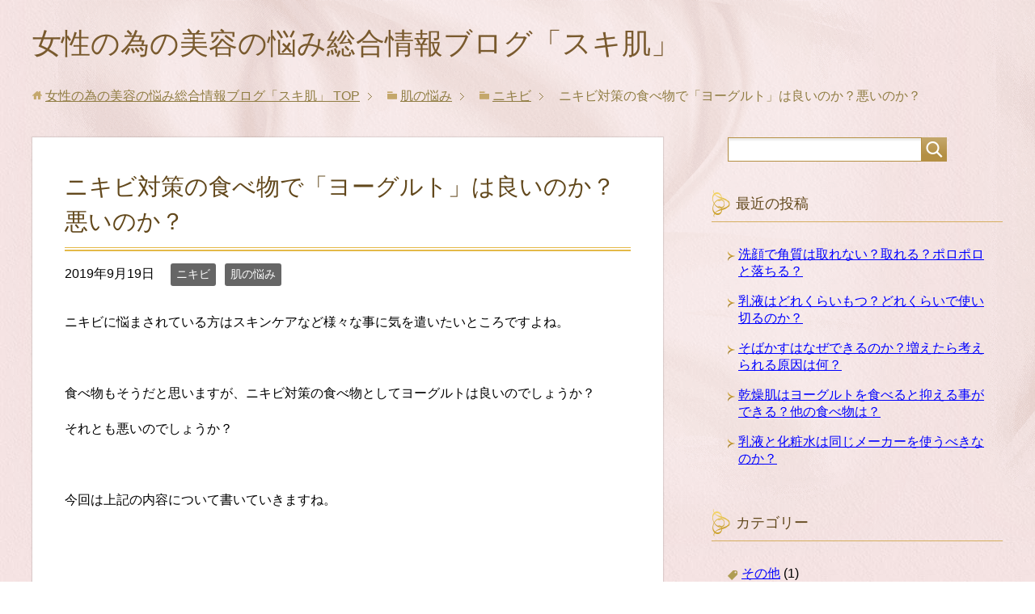

--- FILE ---
content_type: text/html; charset=UTF-8
request_url: http://sukihada.com/5691.html
body_size: 10282
content:




<!DOCTYPE html>
<html lang="ja" class="col2" itemscope itemtype="http://schema.org/Article">
<head prefix="og: http://ogp.me/ns# fb: http://ogp.me/ns/fb#">

<title>ニキビ対策の食べ物で「ヨーグルト」は良いのか？悪いのか？ | 女性の為の美容の悩み総合情報ブログ「スキ肌」</title>
<meta charset="UTF-8">
<meta http-equiv="X-UA-Compatible" content="IE=edge">
<meta name="viewport" content="width=device-width, initial-scale=1.0">
<meta name="keywords" content="ニキビ,肌の悩み">
<meta name="description" content="ニキビに悩まされている方はスキンケアなど様々な事に気を遣いたいところですよね。 &nbsp; 食べ物もそうだと思いますが、ニキビ対策の食べ物としてヨーグルトは良いのでしょうか？ それとも悪いのでしょうか？ &nbsp; 今回は上記の内容について書いていきますね。 ニキビ対策の食べ物としてヨーグルトは・・・">
<link rel="canonical" href="http://sukihada.com/5691.html" />
<link rel="alternate" type="application/rss+xml" title="女性の為の美容の悩み総合情報ブログ「スキ肌」 &raquo; フィード" href="http://sukihada.com/feed" />
<link rel="alternate" type="application/rss+xml" title="女性の為の美容の悩み総合情報ブログ「スキ肌」 &raquo; コメントフィード" href="http://sukihada.com/comments/feed" />
<link rel="alternate" type="application/rss+xml" title="女性の為の美容の悩み総合情報ブログ「スキ肌」 &raquo; ニキビ対策の食べ物で「ヨーグルト」は良いのか？悪いのか？ のコメントのフィード" href="http://sukihada.com/5691.html/feed" />
		<script type="text/javascript">
			window._wpemojiSettings = {"baseUrl":"https:\/\/s.w.org\/images\/core\/emoji\/72x72\/","ext":".png","source":{"concatemoji":"http:\/\/sukihada.com\/wp-includes\/js\/wp-emoji-release.min.js?ver=4.4.33"}};
			!function(e,n,t){var a;function i(e){var t=n.createElement("canvas"),a=t.getContext&&t.getContext("2d"),i=String.fromCharCode;return!(!a||!a.fillText)&&(a.textBaseline="top",a.font="600 32px Arial","flag"===e?(a.fillText(i(55356,56806,55356,56826),0,0),3e3<t.toDataURL().length):"diversity"===e?(a.fillText(i(55356,57221),0,0),t=a.getImageData(16,16,1,1).data,a.fillText(i(55356,57221,55356,57343),0,0),(t=a.getImageData(16,16,1,1).data)[0],t[1],t[2],t[3],!0):("simple"===e?a.fillText(i(55357,56835),0,0):a.fillText(i(55356,57135),0,0),0!==a.getImageData(16,16,1,1).data[0]))}function o(e){var t=n.createElement("script");t.src=e,t.type="text/javascript",n.getElementsByTagName("head")[0].appendChild(t)}t.supports={simple:i("simple"),flag:i("flag"),unicode8:i("unicode8"),diversity:i("diversity")},t.DOMReady=!1,t.readyCallback=function(){t.DOMReady=!0},t.supports.simple&&t.supports.flag&&t.supports.unicode8&&t.supports.diversity||(a=function(){t.readyCallback()},n.addEventListener?(n.addEventListener("DOMContentLoaded",a,!1),e.addEventListener("load",a,!1)):(e.attachEvent("onload",a),n.attachEvent("onreadystatechange",function(){"complete"===n.readyState&&t.readyCallback()})),(a=t.source||{}).concatemoji?o(a.concatemoji):a.wpemoji&&a.twemoji&&(o(a.twemoji),o(a.wpemoji)))}(window,document,window._wpemojiSettings);
		</script>
		<style type="text/css">
img.wp-smiley,
img.emoji {
	display: inline !important;
	border: none !important;
	box-shadow: none !important;
	height: 1em !important;
	width: 1em !important;
	margin: 0 .07em !important;
	vertical-align: -0.1em !important;
	background: none !important;
	padding: 0 !important;
}
</style>
<link rel='stylesheet' id='contact-form-7-css'  href='http://sukihada.com/wp-content/plugins/contact-form-7/includes/css/styles.css?ver=4.4' type='text/css' media='all' />
<link rel='stylesheet' id='keni_base-css'  href='http://sukihada.com/wp-content/themes/keni70_wp_beauty_pink_201603072251/base.css?ver=4.4.33' type='text/css' media='all' />
<link rel='stylesheet' id='keni_rwd-css'  href='http://sukihada.com/wp-content/themes/keni70_wp_beauty_pink_201603072251/rwd.css?ver=4.4.33' type='text/css' media='all' />
<script type='text/javascript' src='http://sukihada.com/wp-includes/js/jquery/jquery.js?ver=1.11.3'></script>
<script type='text/javascript' src='http://sukihada.com/wp-includes/js/jquery/jquery-migrate.min.js?ver=1.2.1'></script>
<link rel='https://api.w.org/' href='http://sukihada.com/wp-json/' />
<link rel="EditURI" type="application/rsd+xml" title="RSD" href="http://sukihada.com/xmlrpc.php?rsd" />
<link rel="wlwmanifest" type="application/wlwmanifest+xml" href="http://sukihada.com/wp-includes/wlwmanifest.xml" /> 
<meta name="generator" content="WordPress 4.4.33" />
<link rel='shortlink' href='http://sukihada.com/?p=5691' />
<link rel="alternate" type="application/json+oembed" href="http://sukihada.com/wp-json/oembed/1.0/embed?url=http%3A%2F%2Fsukihada.com%2F5691.html" />
<link rel="alternate" type="text/xml+oembed" href="http://sukihada.com/wp-json/oembed/1.0/embed?url=http%3A%2F%2Fsukihada.com%2F5691.html&#038;format=xml" />
<script type="text/javascript">
	window._wp_rp_static_base_url = 'https://wprp.zemanta.com/static/';
	window._wp_rp_wp_ajax_url = "http://sukihada.com/wp-admin/admin-ajax.php";
	window._wp_rp_plugin_version = '3.6';
	window._wp_rp_post_id = '5691';
	window._wp_rp_num_rel_posts = '10';
	window._wp_rp_thumbnails = true;
	window._wp_rp_post_title = '%E3%83%8B%E3%82%AD%E3%83%93%E5%AF%BE%E7%AD%96%E3%81%AE%E9%A3%9F%E3%81%B9%E7%89%A9%E3%81%A7%E3%80%8C%E3%83%A8%E3%83%BC%E3%82%B0%E3%83%AB%E3%83%88%E3%80%8D%E3%81%AF%E8%89%AF%E3%81%84%E3%81%AE%E3%81%8B%EF%BC%9F%E6%82%AA%E3%81%84%E3%81%AE%E3%81%8B%EF%BC%9F';
	window._wp_rp_post_tags = ['%E3%83%8B%E3%82%AD%E3%83%93', '%E8%82%8C%E3%81%AE%E6%82%A9%E3%81%BF', 'alt'];
	window._wp_rp_promoted_content = true;
</script>
<script type="text/javascript" src="https://wprp.zemanta.com/static/js/loader.js?version=3.6" async></script>
<link rel="stylesheet" href="http://sukihada.com/wp-content/plugins/wordpress-23-related-posts-plugin/static/themes/vertical-m.css?version=3.6" />

<!--microdata-->
<meta itemprop="name" content="ニキビ対策の食べ物で「ヨーグルト」は良いのか？悪いのか？ | 女性の為の美容の悩み総合情報ブログ「スキ肌」" />
<meta itemprop="description" content="ニキビに悩まされている方はスキンケアなど様々な事に気を遣いたいところですよね。 &nbsp; 食べ物もそうだと思いますが、ニキビ対策の食べ物としてヨーグルトは良いのでしょうか？ それとも悪いのでしょうか？ &nbsp; 今回は上記の内容について書いていきますね。 ニキビ対策の食べ物としてヨーグルトは・・・" />
<meta itemprop="image" content="http://sukihada.com/wp-content/uploads/2019/09/64851-1024x684.jpg" />
<meta itemprop="image" content="http://sukihada.com/wp-content/themes/keni70_wp_beauty_pink_201603072251/ogp.jpg" />
<!--microdata-->
<link rel="shortcut icon" type="image/x-icon" href="http://sukihada.com/wp-content/themes/keni70_wp_beauty_pink_201603072251/favicon.ico">
<link rel="apple-touch-icon" href="http://sukihada.com/wp-content/themes/keni70_wp_beauty_pink_201603072251/images/apple-touch-icon.png">
<link rel="apple-touch-icon-precomposed" href="http://sukihada.com/wp-content/themes/keni70_wp_beauty_pink_201603072251/images/apple-touch-icon.png">
<link rel="icon" href="http://sukihada.com/wp-content/themes/keni70_wp_beauty_pink_201603072251/images/apple-touch-icon.png">
<!--[if lt IE 9]><script src="http://sukihada.com/wp-content/themes/keni70_wp_beauty_pink_201603072251/js/html5.js"></script><![endif]-->


</head>
	<body class="single single-post postid-5691 single-format-standard no-gn">
	
	<div class="container">
		<header id="top" class="site-header ">	
		<div class="site-header-in">
			<div class="site-header-conts">
				<p class="site-title"><a href="http://sukihada.com">女性の為の美容の悩み総合情報ブログ「スキ肌」</a></p>
			</div>
		</div>
	</header>
<!--▲サイトヘッダー-->
<div class="main-body">
<div class="main-body-in">

<nav class="breadcrumbs">
<ol class="breadcrumbs-in" itemscope itemtype="http://schema.org/BreadcrumbList">
<li class="bcl-first" itemprop="itemListElement" itemscope itemtype="http://schema.org/ListItem">
	<a itemprop="item" href="http://sukihada.com"><span itemprop="name">女性の為の美容の悩み総合情報ブログ「スキ肌」</span> TOP</a>
	<meta itemprop="position" content="1" />
</li>
<li itemprop="itemListElement" itemscope itemtype="http://schema.org/ListItem">
	<a itemprop="item" href="http://sukihada.com/category/%e8%82%8c%e3%81%ae%e6%82%a9%e3%81%bf"><span itemprop="name">肌の悩み</span></a>
	<meta itemprop="position" content="2" />
</li>
<li itemprop="itemListElement" itemscope itemtype="http://schema.org/ListItem">
	<a itemprop="item" href="http://sukihada.com/category/%e8%82%8c%e3%81%ae%e6%82%a9%e3%81%bf/%e3%83%8b%e3%82%ad%e3%83%93"><span itemprop="name">ニキビ</span></a>
	<meta itemprop="position" content="3" />
</li>
<li class="bcl-last">ニキビ対策の食べ物で「ヨーグルト」は良いのか？悪いのか？</li>
</ol>
</nav>

	
	<!--▼メインコンテンツ-->
	<main>
	<div class="main-conts">


		<!--記事-->
		<article id="post-5691" class="section-wrap post-5691 post type-post status-publish format-standard has-post-thumbnail category-32 category-3">
			<div class="section-in">

			<header class="article-header">
				<h1 class="section-title" itemprop="headline">ニキビ対策の食べ物で「ヨーグルト」は良いのか？悪いのか？</h1>
				<p class="post-date"><time datetime="2019-09-19" itemprop="datePublished" content="2019-09-19" >2019年9月19日</time></p>
								<div class="post-cat">
<span class="cat cat032" style="background-color: #666;"><a href="http://sukihada.com/category/%e8%82%8c%e3%81%ae%e6%82%a9%e3%81%bf/%e3%83%8b%e3%82%ad%e3%83%93" style="color: #fff;">ニキビ</a></span>
<span class="cat cat003" style="background-color: #666;"><a href="http://sukihada.com/category/%e8%82%8c%e3%81%ae%e6%82%a9%e3%81%bf" style="color: #fff;">肌の悩み</a></span>

</div>
							</header>

			<div class="article-body">
			<p>ニキビに悩まされている方はスキンケアなど様々な事に気を遣いたいところですよね。</p>
<p>&nbsp;</p>
<p>食べ物もそうだと思いますが、ニキビ対策の食べ物としてヨーグルトは良いのでしょうか？</p>
<p>それとも悪いのでしょうか？</p>
<p>&nbsp;</p>
<p>今回は上記の内容について書いていきますね。</p>
<p><span id="more-5691"></span></p>

<p style="text-align: center;"><script async src="//pagead2.googlesyndication.com/pagead/js/adsbygoogle.js"></script>
<ins class="adsbygoogle"
     style="display:block; text-align:center;"
     data-ad-layout="in-article"
     data-ad-format="fluid"
     data-ad-client="ca-pub-5028864618249146"
     data-ad-slot="5515168250"></ins>
<script>
     (adsbygoogle = window.adsbygoogle || []).push({});
</script></p>
<h3>ニキビ対策の食べ物としてヨーグルトは良い？悪い？</h3>
<figure id="attachment_5692" style="width: 300px" class="wp-caption alignnone"><img class="size-medium wp-image-5692" src="http://sukihada.com/wp-content/uploads/2019/09/64851-300x200.jpg" alt="ニキビ　対策　ヨーグルト　善玉菌　ビタミンB2" width="300" height="200" srcset="http://sukihada.com/wp-content/uploads/2019/09/64851-300x200.jpg 300w, http://sukihada.com/wp-content/uploads/2019/09/64851-768x513.jpg 768w, http://sukihada.com/wp-content/uploads/2019/09/64851-1024x684.jpg 1024w" sizes="(max-width: 300px) 100vw, 300px" /><figcaption class="wp-caption-text">https://www.marukome.co.jp/recipe/detail/koji_671/</figcaption></figure>
<p>ニキビや肌荒れといった肌トラブルの原因の1つに<span style="color: #ff0000;">悪玉菌が優勢になる</span>事があります。</p>
<p>悪玉菌が優勢になって腸内環境が乱れると便秘などになってしまい排泄機能が上手く作用しなくなります。<br />
すると腸内に毒素が溜まり、それが皮膚から排泄されてしまうのです。</p>
<p>ヨーグルトには<span style="background-color: #ffff00;">乳酸菌</span>が含まれています。<br />
この乳酸菌を摂取することで<span style="color: #ff0000;">善玉菌の活動を優位にする</span>事ができます。</p>
<p>つまり<span style="background-color: #ffff00;">腸内環境が整うのでニキビの悪化を防げる</span>んです。</p>
<p>&nbsp;</p>
<p>更にヨーグルトには<span style="background-color: #ffff00;">ビタミンB2</span>も豊富です。<br />
ビタミンB2には<span style="color: #ff0000;">皮脂の過剰な分泌を抑制したり新しい肌細胞を作り出してくれます。</span></p>
<p>これは<span style="color: #ff0000;">ニキビ跡</span>にも効果が期待できる栄養素なんです。</p>
<p>&nbsp;</p>
<p>以上の点から<span style="background-color: #ffff00;">ヨーグルトをニキビ対策として食べるのは良い</span>といえるでしょう。</p>

<p style="text-align: center;"><script async src="//pagead2.googlesyndication.com/pagead/js/adsbygoogle.js"></script>
<ins class="adsbygoogle"
     style="display:block; text-align:center;"
     data-ad-layout="in-article"
     data-ad-format="fluid"
     data-ad-client="ca-pub-5028864618249146"
     data-ad-slot="5515168250"></ins>
<script>
     (adsbygoogle = window.adsbygoogle || []).push({});
</script></p>
<h3>ニキビ対策として効果的なヨーグルトの食べ方</h3>
<figure id="attachment_5693" style="width: 300px" class="wp-caption alignnone"><img class="size-medium wp-image-5693" src="http://sukihada.com/wp-content/uploads/2019/09/4875-300x198.jpeg" alt="ニキビ　ヨーグルト　効果的　食べ方　トッピング　バナナ　ヨーグルト" width="300" height="198" srcset="http://sukihada.com/wp-content/uploads/2019/09/4875-300x198.jpeg 300w, http://sukihada.com/wp-content/uploads/2019/09/4875-768x508.jpeg 768w, http://sukihada.com/wp-content/uploads/2019/09/4875.jpeg 800w" sizes="(max-width: 300px) 100vw, 300px" /><figcaption class="wp-caption-text">https://gourmet-note.jp/posts/4909</figcaption></figure>
<p>ニキビ対策としてヨーグルトを食べるなら<span style="background-color: #ffff00;">効果的な食べ方</span>をしましょう。</p>
<p>まずヨーグルトは<span style="color: #ff0000;"><span style="background-color: #ffff00;">“トクホ”</span>のもの</span>を選ぶようにしましょう。<br />
トクホのヨーグルトは効果が科学的に証明されたものです。</p>
<p>様々なヨーグルトが販売されていますが、トクホ表示のないものよりも効果が期待できます。</p>
<p>&nbsp;</p>
<p>次に本題の効果的な食べ方です。</p>
<h4>食べるのは食後</h4>
<p>胃酸は強いものです。</p>
<p>乳酸菌が腸まで届くタイプのヨーグルトが増えてきているものの、<span style="color: #ff0000;">空腹時や食事の初めに食べるのは効率が良くありません。</span></p>
<h4>はちみつやバナナをトッピングする</h4>
<p>はちみつは砂糖よりも低カロリーで<span style="background-color: #ffff00;">善玉菌の栄養となるグルコン酸</span>が含まれています。<br />
<span style="background-color: #ffff00;">ビタミンB群</span>も豊富です。</p>
<p>またバナナは便秘解消が期待できる<span style="background-color: #ffff00;">食物繊維</span>がたっぷりです。</p>
<p>&nbsp;</p>
<p>ニキビ対策にヨーグルトは効果的ですが<span style="color: #ff0000;">注意すべき点</span>もあります。</p>
<p>ヨーグルトなどの乳製品には動物性タンパク質が含まれています。<br />
この動物性タンパク質は人によっては皮脂の分泌を促してしまい、<span style="color: #ff0000;">ニキビができやすくなるおそれ</span>があるんです。</p>
<p>なのでヨーグルトは<span style="background-color: #ffff00;">1日に200㎎を目安</span>にし、食べ過ぎないようにしてくださいね。</p>
			</div><!--article-body-->

<p style="text-align: center;"><script async src="//pagead2.googlesyndication.com/pagead/js/adsbygoogle.js"></script>
<!-- biyou2 -->
<ins class="adsbygoogle"
     style="display:block"
     data-ad-client="ca-pub-5028864618249146"
     data-ad-slot="3599451352"
     data-ad-format="rectangle"
     data-full-width-responsive="true"></ins>
<script>
(adsbygoogle = window.adsbygoogle || []).push({});
</script>
スポンサーリンク</p>

<center>
<div class="wp_rp_wrap  wp_rp_vertical_m" id="wp_rp_first"><div class="wp_rp_content"><h3 class="related_post_title">コチラの記事もどうぞ</h3><ul class="related_post wp_rp"><li data-position="0" data-poid="in-5752" data-post-type="none" ><a href="http://sukihada.com/5752.html" class="wp_rp_thumbnail"><img src="http://sukihada.com/wp-content/uploads/2020/06/0605235-150x150.jpg" alt="ニキビが顎にできる原因は？なぜできるのか？" width="150" height="150" /></a><a href="http://sukihada.com/5752.html" class="wp_rp_title">ニキビが顎にできる原因は？なぜできるのか？</a></li><li data-position="1" data-poid="in-5499" data-post-type="none" ><a href="http://sukihada.com/5499.html" class="wp_rp_thumbnail"><img src="http://sukihada.com/wp-content/uploads/2018/09/25233-150x150.jpg" alt="ピーナッツの食べ過ぎでニキビが悪化する事はある？" width="150" height="150" /></a><a href="http://sukihada.com/5499.html" class="wp_rp_title">ピーナッツの食べ過ぎでニキビが悪化する事はある？</a></li><li data-position="2" data-poid="in-5092" data-post-type="none" ><a href="http://sukihada.com/5092.html" class="wp_rp_thumbnail"><img src="http://sukihada.com/wp-content/uploads/2018/04/46455-150x150.jpg" alt="大きいニキビを潰すのはダメ？悪化するのか？" width="150" height="150" /></a><a href="http://sukihada.com/5092.html" class="wp_rp_title">大きいニキビを潰すのはダメ？悪化するのか？</a></li><li data-position="3" data-poid="in-6076" data-post-type="none" ><a href="http://sukihada.com/6076.html" class="wp_rp_thumbnail"><img src="http://sukihada.com/wp-content/uploads/2023/10/26485-150x150.jpg" alt="ニキビできたらどうする？歯磨き粉が効くって本当？" width="150" height="150" /></a><a href="http://sukihada.com/6076.html" class="wp_rp_title">ニキビできたらどうする？歯磨き粉が効くって本当？</a></li><li data-position="4" data-poid="in-5109" data-post-type="none" ><a href="http://sukihada.com/5109.html" class="wp_rp_thumbnail"><img src="http://sukihada.com/wp-content/uploads/2018/05/24564-150x150.jpg" alt="ニキビで皮膚科に行って注射される治療はあり得るのか？" width="150" height="150" /></a><a href="http://sukihada.com/5109.html" class="wp_rp_title">ニキビで皮膚科に行って注射される治療はあり得るのか？</a></li><li data-position="5" data-poid="in-5703" data-post-type="none" ><a href="http://sukihada.com/5703.html" class="wp_rp_thumbnail"><img src="http://sukihada.com/wp-content/uploads/2019/11/45152-150x150.jpg" alt="ニキビを減らす方法は食事にある？食品(食べ物)で変わる？" width="150" height="150" /></a><a href="http://sukihada.com/5703.html" class="wp_rp_title">ニキビを減らす方法は食事にある？食品(食べ物)で変わる？</a></li><li data-position="6" data-poid="in-5177" data-post-type="none" ><a href="http://sukihada.com/5177.html" class="wp_rp_thumbnail"><img src="http://sukihada.com/wp-content/uploads/2018/05/13856-150x150.jpg" alt="ニキビなどの洗顔に普通の石鹸を使うのはアリなのか？" width="150" height="150" /></a><a href="http://sukihada.com/5177.html" class="wp_rp_title">ニキビなどの洗顔に普通の石鹸を使うのはアリなのか？</a></li><li data-position="7" data-poid="in-5838" data-post-type="none" ><a href="http://sukihada.com/5838.html" class="wp_rp_thumbnail"><img src="http://sukihada.com/wp-content/uploads/2021/06/415245-150x150.jpg" alt="ニキビ改善の食べ物で「野菜」は効果的か？逆効果か？" width="150" height="150" /></a><a href="http://sukihada.com/5838.html" class="wp_rp_title">ニキビ改善の食べ物で「野菜」は効果的か？逆効果か？</a></li><li data-position="8" data-poid="in-5187" data-post-type="none" ><a href="http://sukihada.com/5187.html" class="wp_rp_thumbnail"><img src="http://sukihada.com/wp-content/uploads/2018/05/84621-150x150.jpg" alt="ニキビができない食べ物やお菓子はあるのか？" width="150" height="150" /></a><a href="http://sukihada.com/5187.html" class="wp_rp_title">ニキビができない食べ物やお菓子はあるのか？</a></li><li data-position="9" data-poid="in-5046" data-post-type="none" ><a href="http://sukihada.com/5046.html" class="wp_rp_thumbnail"><img src="http://sukihada.com/wp-content/uploads/2018/04/202548-150x150.png" alt="ニキビの原因にマスクは関係してる？悪化してしまう？" width="150" height="150" /></a><a href="http://sukihada.com/5046.html" class="wp_rp_title">ニキビの原因にマスクは関係してる？悪化してしまう？</a></li></ul></div></div>
</center>


						
						<div class="page-nav-bf cont-nav">
<p class="page-nav-next">「<a href="http://sukihada.com/5703.html" rel="next">ニキビを減らす方法は食事にある？食品(食べ物)で変わる？</a>」</p>
<p class="page-nav-prev">「<a href="http://sukihada.com/5648.html" rel="prev">目の下のクマは寝不足でできる？それ以外に原因はある？</a>」</p>
			</div>
			

			</div><!--section-in-->
		</article><!--記事-->


	</div><!--main-conts-->
	</main>
	<!--▲メインコンテンツ-->

		<!--▼サブコンテンツ-->
	<aside class="sub-conts sidebar">
		<section id="search-2" class="section-wrap widget-conts widget_search"><div class="section-in"><form method="get" id="searchform" action="http://sukihada.com/">
	<div class="search-box">
		<input class="search" type="text" value="" name="s" id="s"><button id="searchsubmit" class="btn-search"><img alt="検索" width="32" height="20" src="http://sukihada.com/wp-content/themes/keni70_wp_beauty_pink_201603072251/images/icon/icon-btn-search.png"></button>
	</div>
</form></div></section>		<section id="recent-posts-2" class="section-wrap widget-conts widget_recent_entries"><div class="section-in">		<h3 class="section-title">最近の投稿</h3>		<ul>
					<li>
				<a href="http://sukihada.com/6283.html">洗顔で角質は取れない？取れる？ポロポロと落ちる？</a>
						</li>
					<li>
				<a href="http://sukihada.com/6276.html">乳液はどれくらいもつ？どれくらいで使い切るのか？</a>
						</li>
					<li>
				<a href="http://sukihada.com/6267.html">そばかすはなぜできるのか？増えたら考えられる原因は何？</a>
						</li>
					<li>
				<a href="http://sukihada.com/6257.html">乾燥肌はヨーグルトを食べると抑える事ができる？他の食べ物は？</a>
						</li>
					<li>
				<a href="http://sukihada.com/6251.html">乳液と化粧水は同じメーカーを使うべきなのか？</a>
						</li>
				</ul>
		</div></section>		<section id="categories-2" class="section-wrap widget-conts widget_categories"><div class="section-in"><h3 class="section-title">カテゴリー</h3>		<ul>
	<li class="cat-item cat-item-206"><a href="http://sukihada.com/category/%e3%81%9d%e3%81%ae%e4%bb%96" >その他</a> (1)
</li>
	<li class="cat-item cat-item-20"><a href="http://sukihada.com/category/%e3%82%b9%e3%82%ad%e3%83%b3%e3%82%b1%e3%82%a2" >スキンケア</a> (425)
<ul class='children'>
	<li class="cat-item cat-item-38"><a href="http://sukihada.com/category/%e3%82%b9%e3%82%ad%e3%83%b3%e3%82%b1%e3%82%a2/bb%e3%82%af%e3%83%aa%e3%83%bc%e3%83%a0" >BBクリーム</a> (29)
</li>
	<li class="cat-item cat-item-84"><a href="http://sukihada.com/category/%e3%82%b9%e3%82%ad%e3%83%b3%e3%82%b1%e3%82%a2/cc%e3%82%af%e3%83%aa%e3%83%bc%e3%83%a0" >CCクリーム</a> (23)
</li>
	<li class="cat-item cat-item-37"><a href="http://sukihada.com/category/%e3%82%b9%e3%82%ad%e3%83%b3%e3%82%b1%e3%82%a2/%e3%81%a4%e3%81%91%e3%81%be%e3%81%a4%e3%81%92" >つけまつげ</a> (22)
</li>
	<li class="cat-item cat-item-35"><a href="http://sukihada.com/category/%e3%82%b9%e3%82%ad%e3%83%b3%e3%82%b1%e3%82%a2/%e3%82%a2%e3%82%a4%e3%82%b7%e3%83%a3%e3%83%89%e3%82%a6" >アイシャドウ</a> (20)
</li>
	<li class="cat-item cat-item-133"><a href="http://sukihada.com/category/%e3%82%b9%e3%82%ad%e3%83%b3%e3%82%b1%e3%82%a2/%e3%82%a2%e3%82%a4%e3%83%a9%e3%82%a4%e3%83%8a%e3%83%bc" >アイライナー</a> (15)
</li>
	<li class="cat-item cat-item-31"><a href="http://sukihada.com/category/%e3%82%b9%e3%82%ad%e3%83%b3%e3%82%b1%e3%82%a2/%e3%82%af%e3%83%ac%e3%83%b3%e3%82%b8%e3%83%b3%e3%82%b0" >クレンジング</a> (19)
</li>
	<li class="cat-item cat-item-34"><a href="http://sukihada.com/category/%e3%82%b9%e3%82%ad%e3%83%b3%e3%82%b1%e3%82%a2/%e3%83%81%e3%83%bc%e3%82%af" >チーク</a> (18)
</li>
	<li class="cat-item cat-item-27"><a href="http://sukihada.com/category/%e3%82%b9%e3%82%ad%e3%83%b3%e3%82%b1%e3%82%a2/%e3%83%8f%e3%83%b3%e3%83%89%e3%82%af%e3%83%aa%e3%83%bc%e3%83%a0" >ハンドクリーム</a> (21)
</li>
	<li class="cat-item cat-item-26"><a href="http://sukihada.com/category/%e3%82%b9%e3%82%ad%e3%83%b3%e3%82%b1%e3%82%a2/%e3%83%91%e3%83%83%e3%82%af" >パック</a> (37)
</li>
	<li class="cat-item cat-item-25"><a href="http://sukihada.com/category/%e3%82%b9%e3%82%ad%e3%83%b3%e3%82%b1%e3%82%a2/%e3%83%95%e3%82%a1%e3%83%b3%e3%83%87%e3%83%bc%e3%82%b7%e3%83%a7%e3%83%b3" >ファンデーション</a> (48)
</li>
	<li class="cat-item cat-item-36"><a href="http://sukihada.com/category/%e3%82%b9%e3%82%ad%e3%83%b3%e3%82%b1%e3%82%a2/%e3%83%9e%e3%82%b9%e3%82%ab%e3%83%a9" >マスカラ</a> (24)
</li>
	<li class="cat-item cat-item-28"><a href="http://sukihada.com/category/%e3%82%b9%e3%82%ad%e3%83%b3%e3%82%b1%e3%82%a2/%e3%83%9e%e3%83%8b%e3%82%ad%e3%83%a5%e3%82%a2" >マニキュア</a> (38)
</li>
	<li class="cat-item cat-item-24"><a href="http://sukihada.com/category/%e3%82%b9%e3%82%ad%e3%83%b3%e3%82%b1%e3%82%a2/%e4%b8%8b%e5%9c%b0" >下地</a> (25)
</li>
	<li class="cat-item cat-item-23"><a href="http://sukihada.com/category/%e3%82%b9%e3%82%ad%e3%83%b3%e3%82%b1%e3%82%a2/%e4%b9%b3%e6%b6%b2" >乳液</a> (28)
</li>
	<li class="cat-item cat-item-125"><a href="http://sukihada.com/category/%e3%82%b9%e3%82%ad%e3%83%b3%e3%82%b1%e3%82%a2/%e4%bb%a3%e7%94%a8%e5%93%81" >代用品</a> (4)
</li>
	<li class="cat-item cat-item-22"><a href="http://sukihada.com/category/%e3%82%b9%e3%82%ad%e3%83%b3%e3%82%b1%e3%82%a2/%e5%8c%96%e7%b2%a7%e6%b0%b4" >化粧水</a> (51)
</li>
	<li class="cat-item cat-item-33"><a href="http://sukihada.com/category/%e3%82%b9%e3%82%ad%e3%83%b3%e3%82%b1%e3%82%a2/%e5%8f%a3%e7%b4%85" >口紅</a> (12)
</li>
	<li class="cat-item cat-item-29"><a href="http://sukihada.com/category/%e3%82%b9%e3%82%ad%e3%83%b3%e3%82%b1%e3%82%a2/%e6%97%a5%e7%84%bc%e3%81%91%e6%ad%a2%e3%82%81" >日焼け止め</a> (21)
</li>
	<li class="cat-item cat-item-30"><a href="http://sukihada.com/category/%e3%82%b9%e3%82%ad%e3%83%b3%e3%82%b1%e3%82%a2/%e6%b4%97%e9%a1%94%e6%96%99" >洗顔料</a> (8)
</li>
	<li class="cat-item cat-item-21"><a href="http://sukihada.com/category/%e3%82%b9%e3%82%ad%e3%83%b3%e3%82%b1%e3%82%a2/%e7%be%8e%e5%ae%b9%e6%b6%b2" >美容液</a> (19)
</li>
</ul>
</li>
	<li class="cat-item cat-item-1"><a href="http://sukihada.com/category/%e6%9c%aa%e5%88%86%e9%a1%9e" >未分類</a> (1)
</li>
	<li class="cat-item cat-item-197"><a href="http://sukihada.com/category/%e7%be%8e%e5%ae%b9%e5%95%86%e5%93%81%e3%81%ae%e6%9c%80%e5%ae%89%e5%80%a4%e9%80%9a%e8%b2%a9" >美容商品の最安値通販</a> (57)
</li>
	<li class="cat-item cat-item-3"><a href="http://sukihada.com/category/%e8%82%8c%e3%81%ae%e6%82%a9%e3%81%bf" >肌の悩み</a> (417)
<ul class='children'>
	<li class="cat-item cat-item-10"><a href="http://sukihada.com/category/%e8%82%8c%e3%81%ae%e6%82%a9%e3%81%bf/%e3%81%8f%e3%81%99%e3%81%bf" >くすみ</a> (28)
</li>
	<li class="cat-item cat-item-5"><a href="http://sukihada.com/category/%e8%82%8c%e3%81%ae%e6%82%a9%e3%81%bf/%e3%81%9d%e3%81%b0%e3%81%8b%e3%81%99" >そばかす</a> (15)
</li>
	<li class="cat-item cat-item-9"><a href="http://sukihada.com/category/%e8%82%8c%e3%81%ae%e6%82%a9%e3%81%bf/%e3%81%9f%e3%82%8b%e3%81%bf" >たるみ</a> (31)
</li>
	<li class="cat-item cat-item-8"><a href="http://sukihada.com/category/%e8%82%8c%e3%81%ae%e6%82%a9%e3%81%bf/%e3%81%bb%e3%81%86%e3%82%8c%e3%81%84%e7%b7%9a" >ほうれい線</a> (6)
</li>
	<li class="cat-item cat-item-6"><a href="http://sukihada.com/category/%e8%82%8c%e3%81%ae%e6%82%a9%e3%81%bf/%e3%82%b7%e3%83%9f" >シミ</a> (24)
</li>
	<li class="cat-item cat-item-7"><a href="http://sukihada.com/category/%e8%82%8c%e3%81%ae%e6%82%a9%e3%81%bf/%e3%82%b7%e3%83%af" >シワ</a> (13)
</li>
	<li class="cat-item cat-item-32"><a href="http://sukihada.com/category/%e8%82%8c%e3%81%ae%e6%82%a9%e3%81%bf/%e3%83%8b%e3%82%ad%e3%83%93" >ニキビ</a> (171)
</li>
	<li class="cat-item cat-item-4"><a href="http://sukihada.com/category/%e8%82%8c%e3%81%ae%e6%82%a9%e3%81%bf/%e4%b9%be%e7%87%a5%e8%82%8c" >乾燥肌</a> (31)
</li>
	<li class="cat-item cat-item-13"><a href="http://sukihada.com/category/%e8%82%8c%e3%81%ae%e6%82%a9%e3%81%bf/%e5%94%87%e3%81%ae%e4%b9%be%e7%87%a5%ef%bd%a5%e8%8d%92%e3%82%8c" >唇の乾燥･荒れ</a> (26)
</li>
	<li class="cat-item cat-item-2"><a href="http://sukihada.com/category/%e8%82%8c%e3%81%ae%e6%82%a9%e3%81%bf/%e6%95%8f%e6%84%9f%e8%82%8c" >敏感肌</a> (22)
</li>
	<li class="cat-item cat-item-12"><a href="http://sukihada.com/category/%e8%82%8c%e3%81%ae%e6%82%a9%e3%81%bf/%e6%af%9b%e7%a9%b4%e3%81%ae%e9%bb%92%e3%81%9a%e3%81%bf" >毛穴の黒ずみ</a> (15)
</li>
	<li class="cat-item cat-item-11"><a href="http://sukihada.com/category/%e8%82%8c%e3%81%ae%e6%82%a9%e3%81%bf/%e7%9b%ae%e3%81%ae%e4%b8%8b%e3%81%ae%e3%82%af%e3%83%9e" >目の下のクマ</a> (22)
</li>
	<li class="cat-item cat-item-207"><a href="http://sukihada.com/category/%e8%82%8c%e3%81%ae%e6%82%a9%e3%81%bf/%e8%82%8c%e8%8d%92%e3%82%8c" >肌荒れ</a> (1)
</li>
	<li class="cat-item cat-item-14"><a href="http://sukihada.com/category/%e8%82%8c%e3%81%ae%e6%82%a9%e3%81%bf/%e9%a1%94%e3%81%ae%e3%83%86%e3%82%ab%e3%83%aa%ef%bd%a5%e8%84%82%e6%80%a7%e8%82%8c" >顔のテカリ･脂性肌</a> (35)
</li>
	<li class="cat-item cat-item-96"><a href="http://sukihada.com/category/%e8%82%8c%e3%81%ae%e6%82%a9%e3%81%bf/%e9%bb%92%e3%81%9a%e3%81%bf" >黒ずみ</a> (12)
</li>
</ul>
</li>
	<li class="cat-item cat-item-15"><a href="http://sukihada.com/category/%e8%82%8c%ef%bd%a5%e3%83%9c%e3%83%87%e3%82%a3%e3%82%b1%e3%82%a2" >肌･ボディケア</a> (165)
<ul class='children'>
	<li class="cat-item cat-item-18"><a href="http://sukihada.com/category/%e8%82%8c%ef%bd%a5%e3%83%9c%e3%83%87%e3%82%a3%e3%82%b1%e3%82%a2/%e3%82%a2%e3%83%b3%e3%83%81%e3%82%a8%e3%82%a4%e3%82%b8%e3%83%b3%e3%82%b0" >アンチエイジング</a> (41)
</li>
	<li class="cat-item cat-item-132"><a href="http://sukihada.com/category/%e8%82%8c%ef%bd%a5%e3%83%9c%e3%83%87%e3%82%a3%e3%82%b1%e3%82%a2/%e3%83%8f%e3%83%aa%e3%83%bb%e5%bc%be%e5%8a%9b" >ハリ・弾力</a> (11)
</li>
	<li class="cat-item cat-item-19"><a href="http://sukihada.com/category/%e8%82%8c%ef%bd%a5%e3%83%9c%e3%83%87%e3%82%a3%e3%82%b1%e3%82%a2/%e3%83%a0%e3%83%80%e6%af%9b%e5%87%a6%e7%90%86" >ムダ毛処理</a> (26)
</li>
	<li class="cat-item cat-item-199"><a href="http://sukihada.com/category/%e8%82%8c%ef%bd%a5%e3%83%9c%e3%83%87%e3%82%a3%e3%82%b1%e3%82%a2/%e6%b4%97%e9%a1%94" >洗顔</a> (19)
</li>
	<li class="cat-item cat-item-16"><a href="http://sukihada.com/category/%e8%82%8c%ef%bd%a5%e3%83%9c%e3%83%87%e3%82%a3%e3%82%b1%e3%82%a2/%e7%be%8e%e7%99%bd" >美白</a> (35)
</li>
	<li class="cat-item cat-item-17"><a href="http://sukihada.com/category/%e8%82%8c%ef%bd%a5%e3%83%9c%e3%83%87%e3%82%a3%e3%82%b1%e3%82%a2/%e8%a7%92%e8%b3%aa%e3%82%b1%e3%82%a2" >角質ケア</a> (39)
</li>
</ul>
</li>
		</ul>
</div></section><section id="text-2" class="section-wrap widget-conts widget_text"><div class="section-in"><h3 class="section-title">リンク</h3>			<div class="textwidget"><ul>
	<li><a href="http://sukihada.com/%e3%83%97%e3%83%a9%e3%82%a4%e3%83%90%e3%82%b7%e3%83%bc%e3%83%9d%e3%83%aa%e3%82%b7%e3%83%bc%e3%83%bb%e5%85%8d%e8%b2%ac%e4%ba%8b%e9%a0%85" target="_blank">プライバシーポリシー・免責事項</a></li>
	<li><a href="http://sukihada.com/%e3%81%8a%e5%95%8f%e3%81%84%e5%90%88%e3%82%8f%e3%81%9b%e3%83%9a%e3%83%bc%e3%82%b8" target="_blank">問い合わせ</a></li>
</ul></div>
		</div></section>	</aside>
	<!--▲サブコンテンツ-->
	

</div>
</div>

<!--▼サイトフッター-->
<footer class="site-footer">
	<div class="site-footer-in">
	<div class="site-footer-conts">
		<ul class="site-footer-nav"><li id="menu-item-6065" class="menu-item menu-item-type-post_type menu-item-object-page menu-item-6065"><a href="http://sukihada.com/%e3%83%97%e3%83%a9%e3%82%a4%e3%83%90%e3%82%b7%e3%83%bc%e3%83%9d%e3%83%aa%e3%82%b7%e3%83%bc%e3%83%bb%e5%85%8d%e8%b2%ac%e4%ba%8b%e9%a0%85">プライバシーポリシー・免責事項</a></li>
</ul>
	</div>
	</div>
	<div class="copyright">
		<p><small>Copyright (C) 2026 女性の為の美容の悩み総合情報ブログ「スキ肌」 <span>All Rights Reserved.</span></small></p>
	</div>
</footer>
<!--▲サイトフッター-->


<!--▼ページトップ-->
<p class="page-top"><a href="#top"><img class="over" src="http://sukihada.com/wp-content/themes/keni70_wp_beauty_pink_201603072251/images/common/page-top_off.png" width="80" height="80" alt="ページの先頭へ"></a></p>
<!--▲ページトップ-->

</div><!--container-->

<script type='text/javascript' src='http://sukihada.com/wp-content/plugins/contact-form-7/includes/js/jquery.form.min.js?ver=3.51.0-2014.06.20'></script>
<script type='text/javascript'>
/* <![CDATA[ */
var _wpcf7 = {"loaderUrl":"http:\/\/sukihada.com\/wp-content\/plugins\/contact-form-7\/images\/ajax-loader.gif","recaptchaEmpty":"\u3042\u306a\u305f\u304c\u30ed\u30dc\u30c3\u30c8\u3067\u306f\u306a\u3044\u3053\u3068\u3092\u8a3c\u660e\u3057\u3066\u304f\u3060\u3055\u3044\u3002","sending":"\u9001\u4fe1\u4e2d ..."};
/* ]]> */
</script>
<script type='text/javascript' src='http://sukihada.com/wp-content/plugins/contact-form-7/includes/js/scripts.js?ver=4.4'></script>
<script type='text/javascript' src='http://sukihada.com/wp-content/themes/keni70_wp_beauty_pink_201603072251/js/utility.js?ver=4.4.33'></script>
<script type='text/javascript' src='http://sukihada.com/wp-content/themes/keni70_wp_beauty_pink_201603072251/js/socialButton.js?ver=4.4.33'></script>
<script type='text/javascript' src='http://sukihada.com/wp-includes/js/wp-embed.min.js?ver=4.4.33'></script>
	


<script>
  (function(i,s,o,g,r,a,m){i['GoogleAnalyticsObject']=r;i[r]=i[r]||function(){
  (i[r].q=i[r].q||[]).push(arguments)},i[r].l=1*new Date();a=s.createElement(o),
  m=s.getElementsByTagName(o)[0];a.async=1;a.src=g;m.parentNode.insertBefore(a,m)
  })(window,document,'script','//www.google-analytics.com/analytics.js','ga');

  ga('create', 'UA-31827824-24', 'auto');
  ga('send', 'pageview');

</script>

<script async src="https://pagead2.googlesyndication.com/pagead/js/adsbygoogle.js?client=ca-pub-5028864618249146"
     crossorigin="anonymous"></script>

</body>
</html>

--- FILE ---
content_type: text/html; charset=utf-8
request_url: https://www.google.com/recaptcha/api2/aframe
body_size: 265
content:
<!DOCTYPE HTML><html><head><meta http-equiv="content-type" content="text/html; charset=UTF-8"></head><body><script nonce="_nBMbxQon6nZ1w1BbIc0qA">/** Anti-fraud and anti-abuse applications only. See google.com/recaptcha */ try{var clients={'sodar':'https://pagead2.googlesyndication.com/pagead/sodar?'};window.addEventListener("message",function(a){try{if(a.source===window.parent){var b=JSON.parse(a.data);var c=clients[b['id']];if(c){var d=document.createElement('img');d.src=c+b['params']+'&rc='+(localStorage.getItem("rc::a")?sessionStorage.getItem("rc::b"):"");window.document.body.appendChild(d);sessionStorage.setItem("rc::e",parseInt(sessionStorage.getItem("rc::e")||0)+1);localStorage.setItem("rc::h",'1769015122172');}}}catch(b){}});window.parent.postMessage("_grecaptcha_ready", "*");}catch(b){}</script></body></html>